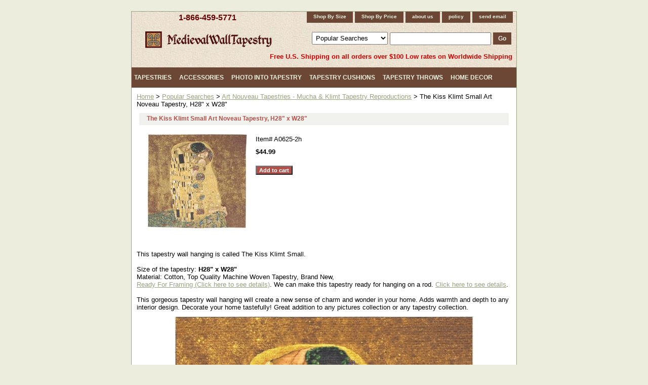

--- FILE ---
content_type: text/html
request_url: https://www.medievalwalltapestry.com/the-kiss-klimt-small.html
body_size: 8055
content:
<!DOCTYPE HTML PUBLIC "-//W3C//DTD HTML 4.01 Transitional//EN">
<html><head><title>The Kiss Klimt Small Art Noveau Tapestry, H28" x W28"</title><link rel="stylesheet" type="text/css" href="css-base.css" /><link rel="stylesheet" type="text/css" href="css-element.css" /><link rel="stylesheet" type="text/css" href="css-contents.css" /><link rel="stylesheet" type="text/css" href="css-edits.css" /><meta name="description" content="Wall tapestries from Europe and USA: medieval tapestry wall hangings, contemporary, nature and animal tapestries, religious, floral wall tapestry collections. Romantic pictures for sale.">
<meta name="robots" content="all">
<meta name="revisit-after" content="15 days">
<meta name="Copyright" content="2004-2022 copyright"> 
<meta name="MSSmartTagsPreventParsing" content="TRUE">
<META content="text/html; charset=windows-1252" http-equiv=Content-Type>
<meta name="organization-Email" content="info@medievalwalltapestry.com">
<meta name="identifier" content="http://www.medievalwalltapestry.com">
<style type="text/css">
<!--
.MyStyle2 {  color: #330000; text-decoration: underline}
-->.button {text-indent: -9000px; width: 74px; height: 21px; background: url(https://sep.turbifycdn.com/ty/cdn/carenginecare/search-button.jpg); border-top-width: 0px; border-right-width: 0px; border-bottom-width: 0px; border-left-width: 0px}
</style>
<script>(function() {
  var _fbq = window._fbq || (window._fbq = []);
  if (!_fbq.loaded) {
    var fbds = document.createElement('script');
    fbds.async = true;
    fbds.src = '//connect.facebook.net/en_US/fbds.js';
    var s = document.getElementsByTagName('script')[0];
    s.parentNode.insertBefore(fbds, s);
    _fbq.loaded = true;
  }
  _fbq.push(['addPixelId', '622628357857454']);
})();
window._fbq = window._fbq || [];
window._fbq.push(['track', 'PixelInitialized', {}]);
</script>
<noscript><img height="1" width="1" alt="" style="display:none" src="https://www.facebook.com/tr?id=622628357857454&amp;ev=PixelInitialized" /></noscript>
<script type="text/javascript">
/* <![CDATA[ */
var google_conversion_id = 998225335;
var google_custom_params = window.google_tag_params;
var google_remarketing_only = true;
/* ]]> */
</script>
<script type="text/javascript" src="//www.googleadservices.com/pagead/conversion.js"></script>
<noscript>
<div style="display:inline;">
<img height="1" width="1" style="border-style:none;" alt="" src="//googleads.g.doubleclick.net/pagead/viewthroughconversion/998225335/?value=0&amp;guid=ON&amp;script=0"/>
</div>
</noscript>
<script>
  (function(i,s,o,g,r,a,m){i['GoogleAnalyticsObject']=r;i[r]=i[r]||function(){
  (i[r].q=i[r].q||[]).push(arguments)},i[r].l=1*new Date();a=s.createElement(o),
  m=s.getElementsByTagName(o)[0];a.async=1;a.src=g;m.parentNode.insertBefore(a,m)
  })(window,document,'script','//www.google-analytics.com/analytics.js','ga');

  ga('create', 'UA-20291726-1', 'auto');
  ga('send', 'pageview');

</script>
<!-- Global site tag (gtag.js) - AdWords: 823164560 -->
<script async src="https://www.googletagmanager.com/gtag/js?id=AW-823164560"></script>
<script>
  window.dataLayer = window.dataLayer || [];
  function gtag(){dataLayer.push(arguments);}
  gtag('js', new Date());
 
  gtag('config', 'AW-823164560');
</script>
<!-- Google tag (gtag.js) - Google Analytics -->
<script async src="https://www.googletagmanager.com/gtag/js?id=UA-245726191-1">
</script>
<script>
  window.dataLayer = window.dataLayer || [];
  function gtag(){dataLayer.push(arguments);}
  gtag('js', new Date());

  gtag('config', 'UA-245726191-1');
</script><style type="text/css">
#bodycontent {float:right; width:760px;}
#bodyshell {background-color:#fff; border-left:0px solid #f1f2ed; float:left; zoom:1; margin:0;*position:relative;}
#nav-product {_display:inline; float:left; margin-left:-150px; overflow:hidden; position:relative; width:150px; z-index:1000;}
</style><script type="text/javascript" src="https://sep.turbifycdn.com/ty/cdn/carenginecare/jquery-2.2.4.min.js"></script></head><body class="vertical" id="itemtype"><script type="text/javascript" id="yfc_loader" src="https://turbifycdn.com/store/migration/loader-min-1.0.34.js?q=carenginecare&ts=1767967306&p=1&h=order.store.turbify.net"></script> <div id="ys_superbar">
	   <div id="ys_cpers">
		<div id="yscp_welcome_msg"></div>
		<div id="yscp_signin_link"></div>
		<div id="yscp_myaccount_link"></div>
		<div id="yscp_signout_link"></div>
	   </div>
	   <div id="yfc_mini"></div>
	   <div class="ys_clear"></div>
	</div>
      <div id="container"><div id="header"><div class="left-col"><h3 id="brandmark"><a href="index.html" title=""></a></h3><a href="tel:+1-866-459-5771">1-866-459-5771</a></div><div class="right-col"><ul id="nav-general"><li><a href="sortbysize.html">Shop By Size</a></li><li><a href="sortbyprice.html">Shop By Price</a></li><li><a href="info.html">about us</a></li><li><a href="privacypolicy.html">policy</a></li><li><a href="mailto:sales@medievalwalltapestry.com">send email</a></li></ul><div id="ysaSearch"><form id="searcharea" name="searcharea" action="nsearch.html" method="GET"><fieldset><select onchange="if (typeof YSB_AUTOCOMPLETE == 'object') { YSB_AUTOCOMPLETE.controller.setSuggestCategory(event); }" name="section"><option value="">All Categories</option><option value="popular-searches" selected="selected" >Popular Searches </option><option value="walltapestries">Exclusive Collection </option><option value="fineart">Fine Art </option><option value="rota">Romantic Pictures </option><option value="meta">Medieval Tapestries </option><option value="renaissance">Renaissance Styles </option><option value="naandan">Nature and Animals </option><option value="stilllifes">Floral & Still Lifes </option><option value="cota">Contemporary Tapestries </option><option value="ethnicdesigns">Ethnic Designs </option><option value="europeancities">City & Country Scenes </option><option value="reta">Religious Tapestries </option><option value="ornamental">Ornamental Designs </option><option value="maps">Map Tapestries </option><option value="kidsdecor">Kids Decor </option><option value="specials">Tapestry Sale </option><option value="accessories">Accessories </option><option value="tapestrythrows">Tapestry Throws </option><option value="tapestrycushions">Tapestry Cushions </option><option value="photointotapestry">Photo Into Tapestry </option><option value="bed-covers">Bedding Sets </option><option value="tablerunners">Tapestry Table Runners </option><option value="handbags">Tapestry Handbags </option><option value="bellpulls">Tapestry Bellpulls </option><option value="tapestry-articles">Articles </option></select><label for="query" class="labelfield"><input autocomplete="off" type="text" id="query" name="query" placeholder="" onkeyup="if (typeof YSB_AUTOCOMPLETE == 'object') { YSB_AUTOCOMPLETE.controller.suggest(event); }"></label><label for="searchsubmit" class="buttonlabel"><input type="submit" id="searchsubmit" class="ys_primary" value="Go" name="searchsubmit"><input type="hidden" value="carenginecare" name="vwcatalog"></label></fieldset></form>   <script type="text/javascript"> 
                    var isSafari = !!navigator.userAgent.match(/Version\/[\d\.]+.*Safari/); 
                    var isIOS = !!navigator.platform && /iPad|iPhone|iPod/.test(navigator.platform); 
                    if (isSafari && isIOS) { 
                        document.forms["searcharea"].onsubmit = function (searchAreaForm) { 
                            var elementsList = this.elements, queryString = '', url = '', action = this.action; 
                            for(var i = 0; i < elementsList.length; i++) { 
                                if (elementsList[i].name) { 
                                    if (queryString) { 
                                        queryString = queryString + "&" +  elementsList[i].name + "=" + encodeURIComponent(elementsList[i].value); 
                                    } else { 
                                        queryString = elementsList[i].name + "=" + encodeURIComponent(elementsList[i].value); 
                                    } 
                                } 
                            } 
                            if (action.indexOf("?") == -1) { 
                                action = action + "?"; 
                            } 
                            url = action + queryString; 
                            window.location.href = url; 
                            return false; 
                        } 
                    } 
                </script> 
        </div></div><div class="headerShipinfo">Free U.S. Shipping on all orders over $100 Low rates on Worldwide Shipping</div></div><div class="megamenu"><ul><li><a href="tapestries.html" class="level1">Tapestries</a><div class="submenu"><ul><li><a href="popular-searches.html"><div class="subsubmenu"><div class="subsubmenuimg"><img src="https://s.turbifycdn.com/aah/carenginecare/popular-searches-27.gif" width="100" height="100" border="0" hspace="0" vspace="0" alt="Popular Searches" /></div><div class="subsubmenutitle">Popular Searches</div></div></a></li><li><a href="walltapestries.html"><div class="subsubmenu"><div class="subsubmenuimg"><img src="https://s.turbifycdn.com/aah/carenginecare/exclusive-collection-11.gif" width="100" height="77" border="0" hspace="0" vspace="0" alt="Exclusive Collection" /></div><div class="subsubmenutitle">Exclusive Collection</div></div></a></li><li><a href="fineart.html"><div class="subsubmenu"><div class="subsubmenuimg"><img src="https://s.turbifycdn.com/aah/carenginecare/fine-art-17.gif" width="87" height="100" border="0" hspace="0" vspace="0" alt="Fine Art" /></div><div class="subsubmenutitle">Fine Art</div></div></a></li><li><a href="rota.html"><div class="subsubmenu"><div class="subsubmenuimg"><img src="https://s.turbifycdn.com/aah/carenginecare/romantic-pictures-18.gif" width="100" height="65" border="0" hspace="0" vspace="0" alt="Romantic Pictures" /></div><div class="subsubmenutitle">Romantic Pictures</div></div></a></li><li><a href="meta.html"><div class="subsubmenu"><div class="subsubmenuimg"><img src="https://s.turbifycdn.com/aah/carenginecare/medieval-tapestries-112.gif" width="100" height="82" border="0" hspace="0" vspace="0" alt="Medieval Tapestries" /></div><div class="subsubmenutitle">Medieval Tapestries</div></div></a></li><li><a href="renaissance.html"><div class="subsubmenu"><div class="subsubmenuimg"><img src="https://s.turbifycdn.com/aah/carenginecare/renaissance-styles-12.gif" width="100" height="78" border="0" hspace="0" vspace="0" alt="Renaissance Styles" /></div><div class="subsubmenutitle">Renaissance Styles</div></div></a></li><li><a href="naandan.html"><div class="subsubmenu"><div class="subsubmenuimg"><img src="https://s.turbifycdn.com/aah/carenginecare/nature-and-animals-15.gif" width="100" height="77" border="0" hspace="0" vspace="0" alt="Nature and Animals" /></div><div class="subsubmenutitle">Nature and Animals</div></div></a></li><li><a href="stilllifes.html"><div class="subsubmenu"><div class="subsubmenuimg"><img src="https://s.turbifycdn.com/aah/carenginecare/floral-still-lifes-11.gif" width="77" height="100" border="0" hspace="0" vspace="0" alt="Floral &amp; Still Lifes" /></div><div class="subsubmenutitle">Floral & Still Lifes</div></div></a></li><li><a href="cota.html"><div class="subsubmenu"><div class="subsubmenuimg"><img src="https://s.turbifycdn.com/aah/carenginecare/contemporary-tapestries-123.gif" width="82" height="100" border="0" hspace="0" vspace="0" alt="Contemporary Tapestries" /></div><div class="subsubmenutitle">Contemporary Tapestries</div></div></a></li><li><a href="ethnicdesigns.html"><div class="subsubmenu"><div class="subsubmenuimg"><img src="https://s.turbifycdn.com/aah/carenginecare/ethnic-designs-39.gif" width="99" height="100" border="0" hspace="0" vspace="0" alt="Ethnic Designs" /></div><div class="subsubmenutitle">Ethnic Designs</div></div></a></li><li><a href="europeancities.html"><div class="subsubmenu"><div class="subsubmenuimg"><img src="https://s.turbifycdn.com/aah/carenginecare/city-country-scenes-11.gif" width="100" height="78" border="0" hspace="0" vspace="0" alt="City &amp; Country Scenes" /></div><div class="subsubmenutitle">City & Country Scenes</div></div></a></li><li><a href="reta.html"><div class="subsubmenu"><div class="subsubmenuimg"><img src="https://s.turbifycdn.com/aah/carenginecare/religious-tapestries-11.gif" width="100" height="63" border="0" hspace="0" vspace="0" alt="Religious Tapestries" /></div><div class="subsubmenutitle">Religious Tapestries</div></div></a></li><li><a href="ornamental.html"><div class="subsubmenu"><div class="subsubmenuimg"><img src="https://s.turbifycdn.com/aah/carenginecare/ornamental-designs-15.gif" width="97" height="100" border="0" hspace="0" vspace="0" alt="Ornamental Designs" /></div><div class="subsubmenutitle">Ornamental Designs</div></div></a></li><li><a href="maps.html"><div class="subsubmenu"><div class="subsubmenuimg"><img src="https://s.turbifycdn.com/aah/carenginecare/map-tapestries-24.gif" width="100" height="79" border="0" hspace="0" vspace="0" alt="Map Tapestries" /></div><div class="subsubmenutitle">Map Tapestries</div></div></a></li><li><a href="kidsdecor.html"><div class="subsubmenu"><div class="subsubmenuimg"><img src="https://s.turbifycdn.com/aah/carenginecare/kids-decor-17.gif" width="71" height="100" border="0" hspace="0" vspace="0" alt="Kids Decor" /></div><div class="subsubmenutitle">Kids Decor</div></div></a></li></ul></div></li><li><a href="accessories.html" class="level1">Accessories</a><div class="submenu"><ul><li><a href="tapestryrods.html"><div class="subsubmenu"><div class="subsubmenuimg"><img src="https://s.turbifycdn.com/aah/carenginecare/rods-tassels-11.gif" width="100" height="49" border="0" hspace="0" vspace="0" alt="Tapestry Rods" /></div><div class="subsubmenutitle">Tapestry Rods</div></div></a></li><li><a href="tassels.html"><div class="subsubmenu"><div class="subsubmenuimg"><img src="https://s.turbifycdn.com/aah/carenginecare/tassels-11.gif" width="67" height="100" border="0" hspace="0" vspace="0" alt="Tassels" /></div><div class="subsubmenutitle">Tassels</div></div></a></li><li><a href="finishing.html"><div class="subsubmenu"><div class="subsubmenuimg"><img src="https://s.turbifycdn.com/aah/carenginecare/finishing-services-31.gif" width="100" height="74" border="0" hspace="0" vspace="0" alt="Finishing Services" /></div><div class="subsubmenutitle">Finishing Services</div></div></a></li></ul></div></li><li><a href="photointotapestry.html" class="level1">Photo Into Tapestry</a><div class="submenu"><ul><li><a href="photo-into-throw-1.html"><div class="subsubmenu"><div class="subsubmenuimg"><img src="https://s.turbifycdn.com/aah/carenginecare/turn-your-photo-into-a-tapestry-throw-70-x-53-21.gif" width="100" height="83" border="0" hspace="0" vspace="0" alt="Turn Your Photo Into A Tapestry Throw, 70&quot; X 53&quot;" /></div><div class="subsubmenutitle">Turn Your Photo Into A Tapestry Throw, 70" X 53"</div></div></a></li><li><a href="photo-into-tapestry-1.html"><div class="subsubmenu"><div class="subsubmenuimg"><img src="https://s.turbifycdn.com/aah/carenginecare/turn-your-photo-into-a-tapestry-wall-hanging-26-x-34-22.gif" width="90" height="100" border="0" hspace="0" vspace="0" alt="Turn Your Photo Into A Tapestry Wall Hanging, 26&quot; X 34&quot;" /></div><div class="subsubmenutitle">Turn Your Photo Into A Tapestry Wall Hanging, 26" X 34"</div></div></a></li><li><a href="photo-into-pillow-1.html"><div class="subsubmenu"><div class="subsubmenuimg"><img src="https://s.turbifycdn.com/aah/carenginecare/turn-your-photo-into-a-tapestry-pillow-17-x-17-21.gif" width="100" height="97" border="0" hspace="0" vspace="0" alt="Turn Your Photo Into A Tapestry Pillow, 17&quot; X 17&quot;" /></div><div class="subsubmenutitle">Turn Your Photo Into A Tapestry Pillow, 17" X 17"</div></div></a></li><li><a href="photo-into-tote-bag.html"><div class="subsubmenu"><div class="subsubmenuimg"><img src="https://s.turbifycdn.com/aah/carenginecare/turn-your-photo-into-a-tapestry-tote-bag-17-x-17-21.gif" width="57" height="100" border="0" hspace="0" vspace="0" alt="Turn Your Photo Into A Tapestry Tote Bag, 17&quot; X 17&quot;" /></div><div class="subsubmenutitle">Turn Your Photo Into A Tapestry Tote Bag, 17" X 17"</div></div></a></li></ul></div></li><li><a href="tapestrycushions.html" class="level1">Tapestry Cushions</a><div class="submenu"><ul><li><a href="artcushions.html"><div class="subsubmenu"><div class="subsubmenuimg"><img src="https://s.turbifycdn.com/aah/carenginecare/art-cushions-11.gif" width="100" height="92" border="0" hspace="0" vspace="0" alt="Art Cushions" /></div><div class="subsubmenutitle">Art Cushions</div></div></a></li><li><a href="oldworldcushions.html"><div class="subsubmenu"><div class="subsubmenuimg"><img src="https://s.turbifycdn.com/aah/carenginecare/old-world-cushions-11.gif" width="96" height="100" border="0" hspace="0" vspace="0" alt="Old World Cushions" /></div><div class="subsubmenutitle">Old World Cushions</div></div></a></li><li><a href="botanicalcushions.html"><div class="subsubmenu"><div class="subsubmenuimg"><img src="https://s.turbifycdn.com/aah/carenginecare/botanical-cushions-11.gif" width="100" height="96" border="0" hspace="0" vspace="0" alt="Botanical Cushions" /></div><div class="subsubmenutitle">Botanical Cushions</div></div></a></li><li><a href="citiescushions.html"><div class="subsubmenu"><div class="subsubmenuimg"><img src="https://s.turbifycdn.com/aah/carenginecare/cities-cushions-13.gif" width="100" height="96" border="0" hspace="0" vspace="0" alt="Cities Cushions" /></div><div class="subsubmenutitle">Cities Cushions</div></div></a></li><li><a href="sceniccushions.html"><div class="subsubmenu"><div class="subsubmenuimg"><img src="https://s.turbifycdn.com/aah/carenginecare/scenic-cushions-11.gif" width="100" height="95" border="0" hspace="0" vspace="0" alt="Scenic Cushions" /></div><div class="subsubmenutitle">Scenic Cushions</div></div></a></li><li><a href="animalscushions.html"><div class="subsubmenu"><div class="subsubmenuimg"><img src="https://s.turbifycdn.com/aah/carenginecare/animals-cushions-11.gif" width="100" height="89" border="0" hspace="0" vspace="0" alt="Animals Cushions" /></div><div class="subsubmenutitle">Animals Cushions</div></div></a></li><li><a href="ornamentalcushions.html"><div class="subsubmenu"><div class="subsubmenuimg"><img src="https://s.turbifycdn.com/aah/carenginecare/ornamental-cushions-11.gif" width="100" height="100" border="0" hspace="0" vspace="0" alt="Ornamental Cushions" /></div><div class="subsubmenutitle">Ornamental Cushions</div></div></a></li><li><a href="abstractcushions.html"><div class="subsubmenu"><div class="subsubmenuimg"><img src="https://s.turbifycdn.com/aah/carenginecare/abstract-cushions-11.gif" width="100" height="98" border="0" hspace="0" vspace="0" alt="Abstract Cushions" /></div><div class="subsubmenutitle">Abstract Cushions</div></div></a></li><li><a href="christmascushions.html"><div class="subsubmenu"><div class="subsubmenuimg"><img src="https://s.turbifycdn.com/aah/carenginecare/christmas-tapesty-cushions-11.gif" width="91" height="100" border="0" hspace="0" vspace="0" alt="Christmas Tapesty Cushions" /></div><div class="subsubmenutitle">Christmas Tapesty Cushions</div></div></a></li></ul></div></li><li><a href="tapestrythrows.html" class="level1">Tapestry Throws</a><div class="submenu"><ul><li><a href="artthrows.html"><div class="subsubmenu"><div class="subsubmenuimg"><img src="https://s.turbifycdn.com/aah/carenginecare/art-throws-13.gif" width="100" height="81" border="0" hspace="0" vspace="0" alt="Art Throws" /></div><div class="subsubmenutitle">Art Throws</div></div></a></li><li><a href="botanicalthrows.html"><div class="subsubmenu"><div class="subsubmenuimg"><img src="https://s.turbifycdn.com/aah/carenginecare/botanical-throws-17.gif" width="100" height="77" border="0" hspace="0" vspace="0" alt="Botanical Throws" /></div><div class="subsubmenutitle">Botanical Throws</div></div></a></li><li><a href="scenicthrows.html"><div class="subsubmenu"><div class="subsubmenuimg"><img src="https://s.turbifycdn.com/aah/carenginecare/scenic-throws-12.gif" width="100" height="79" border="0" hspace="0" vspace="0" alt="Scenic Throws" /></div><div class="subsubmenutitle">Scenic Throws</div></div></a></li><li><a href="animalsthrows.html"><div class="subsubmenu"><div class="subsubmenuimg"><img src="https://s.turbifycdn.com/aah/carenginecare/animals-throws-12.gif" width="100" height="76" border="0" hspace="0" vspace="0" alt="Animals Throws" /></div><div class="subsubmenutitle">Animals Throws</div></div></a></li><li><a href="ornamentalthrows.html"><div class="subsubmenu"><div class="subsubmenuimg"><img src="https://s.turbifycdn.com/aah/carenginecare/ornamental-throws-12.gif" width="100" height="92" border="0" hspace="0" vspace="0" alt="Ornamental Throws" /></div><div class="subsubmenutitle">Ornamental Throws</div></div></a></li><li><a href="abstractthrows.html"><div class="subsubmenu"><div class="subsubmenuimg"><img src="https://s.turbifycdn.com/aah/carenginecare/abstract-throws-12.gif" width="100" height="76" border="0" hspace="0" vspace="0" alt="Abstract Throws" /></div><div class="subsubmenutitle">Abstract Throws</div></div></a></li><li><a href="ethnicthrows.html"><div class="subsubmenu"><div class="subsubmenuimg"><img src="https://s.turbifycdn.com/aah/carenginecare/ethnic-throws-12.gif" width="82" height="100" border="0" hspace="0" vspace="0" alt="Ethnic Throws" /></div><div class="subsubmenutitle">Ethnic Throws</div></div></a></li><li><a href="kidsthrows.html"><div class="subsubmenu"><div class="subsubmenuimg"><img src="https://s.turbifycdn.com/aah/carenginecare/kids-throws-12.gif" width="81" height="100" border="0" hspace="0" vspace="0" alt="Kids Throws" /></div><div class="subsubmenutitle">Kids Throws</div></div></a></li><li><a href="inspirationalthrows.html"><div class="subsubmenu"><div class="subsubmenuimg"><img src="https://s.turbifycdn.com/aah/carenginecare/inspirational-throws-12.gif" width="84" height="100" border="0" hspace="0" vspace="0" alt="Inspirational Throws" /></div><div class="subsubmenutitle">Inspirational Throws</div></div></a></li><li><a href="christmasthrows.html"><div class="subsubmenu"><div class="subsubmenuimg"><img src="https://s.turbifycdn.com/aah/carenginecare/christmas-throws-13.gif" width="100" height="81" border="0" hspace="0" vspace="0" alt="Christmas Throws" /></div><div class="subsubmenutitle">Christmas Throws</div></div></a></li></ul></div></li><li><a href="homedecor.html" class="level1">Home Decor</a><div class="submenu"><ul><li><a href="christmasdecor.html"><div class="subsubmenu"><div class="subsubmenuimg"><img src="https://s.turbifycdn.com/aah/carenginecare/christmas-decor-22.gif" width="100" height="65" border="0" hspace="0" vspace="0" alt="Christmas Decor" /></div><div class="subsubmenutitle">Christmas Decor</div></div></a></li><li><a href="bed-covers.html"><div class="subsubmenu"><div class="subsubmenuimg"><img src="https://s.turbifycdn.com/aah/carenginecare/bedding-sets-11.gif" width="100" height="83" border="0" hspace="0" vspace="0" alt="Bedding Sets" /></div><div class="subsubmenutitle">Bedding Sets</div></div></a></li><li><a href="tablerunners.html"><div class="subsubmenu"><div class="subsubmenuimg"><img src="https://s.turbifycdn.com/aah/carenginecare/tapestry-table-runners-11.gif" width="100" height="31" border="0" hspace="0" vspace="0" alt="Tapestry Table Runners" /></div><div class="subsubmenutitle">Tapestry Table Runners</div></div></a></li><li><a href="handbags.html"><div class="subsubmenu"><div class="subsubmenuimg"><img src="https://s.turbifycdn.com/aah/carenginecare/tapestry-handbags-11.gif" width="100" height="69" border="0" hspace="0" vspace="0" alt="Tapestry Handbags" /></div><div class="subsubmenutitle">Tapestry Handbags</div></div></a></li><li><a href="bellpulls.html"><div class="subsubmenu"><div class="subsubmenuimg"><img src="https://s.turbifycdn.com/aah/carenginecare/tapestry-bellpulls-11.gif" width="100" height="100" border="0" hspace="0" vspace="0" alt="Tapestry Bellpulls" /></div><div class="subsubmenutitle">Tapestry Bellpulls</div></div></a></li></ul></div></li></ul></div><div id="bodyshell"><div id="bodycontent"><div class="breadcrumbs"><a href="index.html">Home</a> &gt; <a href="popular-searches.html">Popular Searches</a> &gt; <a href="artnouveautapestries.html">Art Nouveau Tapestries - Mucha & Klimt Tapestry Reproductions</a> &gt; The Kiss Klimt Small Art Noveau Tapestry, H28" x W28"</div><div id="contentarea"><div><h1 id="item-contenttitle">The Kiss Klimt Small Art Noveau Tapestry, H28" x W28"</h1><div id="itemarea"><div id="itemImage"><a href="https://s.turbifycdn.com/aah/carenginecare/the-kiss-klimt-small-tapestry-h28-x-w28-21.gif"><img src="https://s.turbifycdn.com/aah/carenginecare/the-kiss-klimt-small-tapestry-h28-x-w28-22.gif" width="200" height="192" border="0" hspace="0" vspace="0" alt="The Kiss Klimt Small Art Noveau Tapestry, H28&quot; x W28&quot;" class="image-l" title="The Kiss Klimt Small Art Noveau Tapestry, H28&quot; x W28&quot;" /></a></div><div class="itemform productInfo" id="itemInfo"><form method="POST" action="https://order.store.turbify.net/carenginecare/cgi-bin/wg-order?carenginecare+the-kiss-klimt-small"><div class="code">Item# <em>A0625-2h</em></div><div class="price-bold">$44.99</div><input type="submit" value="Add to cart" class="ys_primary" title="Add to cart" /><input name="vwcatalog" type="hidden" value="carenginecare" /><input name="vwitem" type="hidden" value="the-kiss-klimt-small" /><input type="hidden" name=".autodone" value="https://www.medievalwalltapestry.com/the-kiss-klimt-small.html" /></form></div></div><div id="caption"><h2 id="itempage-captiontitle"></h2><div>This  tapestry wall hanging is called The Kiss Klimt Small. <br><br>Size of the tapestry: <b>H28" x W28"</b><br> Material: Cotton, Top Quality Machine Woven Tapestry, Brand New,<br><a href="edges.html">Ready For Framing (Click here to see details)</a>. We can make this tapestry ready for hanging on a rod. <a href="finishing.html">Click here to see details</a>.<a href="finishing.html"></a><br> <br>This gorgeous  tapestry wall hanging will create a new sense of charm and wonder in your home. Adds warmth and depth to any interior design. Decorate your home tastefully! Great addition to any  pictures collection or any tapestry collection.<p align="center"><img src="https://sep.turbifycdn.com/ty/cdn/carenginecare/the-kiss-klimt-small.jpg?t=1767967306&" width="590" alt="The Kiss Klimt Small Tapestry, H28in x W28in" title="The Kiss Klimt Small Tapestry, H28in x W28in"></p></div></div><br clear="all" /></div></div><div id="finaltext"><div align="left"><font size="-2">* Rod and tassels are not included with the tapestry.<br>
** The sizes advertized are approximate (5%) due to the weaving specifics. If you need to know an exact size to fit your space please contact us and we can verify the size for you.<br>
  </font> <br>
 <b><font color="#AA504A" size="4" face="Monotype Corsiva">TAPESTRY SALE !!!</font></b><br>
 <font size="4">Click <a href="specials.html"><strong>HERE</strong></a> !!!</font><br>
 <br>
 <i><b><font color="#AA504A" size="4" face="Monotype Corsiva">POLYCOAT</font> </b>'s European wall tapestries 
 to your home decor.<br>
 <Br> We are glad to offer you a great way to decorate your house without having to spend a lot of money. We have a large selection of tapestry wall hangings imported from France, Belgium, Italy and some other European countries. We collect the best wall tapestries from different European manufacturers and sell them at affordable price. We carefully choose tapestry wall hangings from a wide variety of wall tapestry products presented on the market. We try to choose wall tapestries that are in harmony with the modern standards of home decor. Some of our tapestry wall hangings can be framed and fit well both traditional and modern home interiors. <br> <br> We are particularly proud of our medieval wall tapestries. In our collection of medieval tapestry wall hangings you can find unique tapestry pictures. One of our best selling wall tapestries is the reproduction of The Accolade painting by Leighton. Bring romantic spirit of the old time with our medieval tapestry wall hangings. <Br> <br> Take your choice of tapestry wall hangings for your home decor or your place of business! Great gifts that everyone likes! </i> <br> <br> Any questions? Call us at <a href="tel:+18664595771">1-866-459-5771</a> or <a href="mailto:sales@medievalwalltapestry.com">email us</a> at sales@medievalwalltapestry.com. <br> <br>
 <a href="http://www.medievalwalltapestry.com"><font size="-2">Home</font></a><font size="-2"> | <a href="tapestry-articles.html"onMouseOver="window.status='Search Polycoat Online Store'; return true">Articles</a> 
 | <a href="privacypolicy.html#sh" target="_blank"onMouseOver="window.status='Track Your Order'; return true">Shipping</a> 
 | <a href="info.html">Contact Us</a> | <a href="privacypolicy.html#pp">Privacy 
 Policy</a> | <a href="meta.html">Medieval Tapestry Wall Hangings</a> | <a href="rota.html">Romantic 
 Tapestry Wall Hangings</a> | <a href="naandan.html">Wall Tapestries With Nature 
 And Animals</a> | <a href="stilllifes.html">Still Life Tapestry Wall Hangings</a> 
 | <a href="europeancities.htfml">European Cities Tapestry Wall Hangings</a> |<a href="reta.html"> 
 Religious Tapestry Wall Hangings</a> | <a href="fineart.html">Wall Tapestries 
 Reproductions</a> | <a href="alltapestries.html">All Wall Tapestries</a> | <a href="http://www.medievalwalltapestry.com/sitemap.xml">Site Map</a> | <a href="https://www.medievalwalltapestry.com/affiliateprogram.html" target="_blank">Affiliate Program</a> | <a onMouseOver="window.status='Email To Polycoat: sales@medievalwalltapestry.com'; return true" href="mailto:sales@medievalwalltapestry.com" target=_blank>Email 
 Us</a></font></div><script>
  (function(i,s,o,g,r,a,m){i['GoogleAnalyticsObject']=r;i[r]=i[r]||function(){
  (i[r].q=i[r].q||[]).push(arguments)},i[r].l=1*new Date();a=s.createElement(o),
  m=s.getElementsByTagName(o)[0];a.async=1;a.src=g;m.parentNode.insertBefore(a,m)
  })(window,document,'script','https://www.google-analytics.com/analytics.js','ga');<br /><br />ga('create', 'UA-82220924-1', 'auto');
  ga('send', 'pageview');<br /><br /></script></div></div></div><div id="footer"><span id="footer-links"><a href="info.html">about us</a> | <a href="privacypolicy.html">policy</a> | <a href="mailto:sales@medievalwalltapestry.com">send email</a></span><span id="copyright">Copyright 2002 - 2025 Polycoat LLC. PO Box 101055 Denver, CO 80250 USA 1-866-459-5771 All rights reserved.</span></div></div></body>
<script type="text/javascript">var PAGE_ATTRS = {'storeId': 'carenginecare', 'itemId': 'the-kiss-klimt-small', 'isOrderable': '1', 'name': 'The Kiss Klimt Small Art Noveau Tapestry, H28 x W28', 'salePrice': '44.99', 'listPrice': '44.99', 'brand': '', 'model': '', 'promoted': '', 'createTime': '1767967306', 'modifiedTime': '1767967306', 'catNamePath': 'Popular Searches > Art Nouveau Tapestries - Mucha & Klimt Tapestry Reproductions', 'upc': ''};</script><script type="text/javascript">
csell_env = 'ue1';
 var storeCheckoutDomain = 'order.store.turbify.net';
</script>

<script type="text/javascript">
  function toOSTN(node){
    if(node.hasAttributes()){
      for (const attr of node.attributes) {
        node.setAttribute(attr.name,attr.value.replace(/(us-dc1-order|us-dc2-order|order)\.(store|stores)\.([a-z0-9-]+)\.(net|com)/g, storeCheckoutDomain));
      }
    }
  };
  document.addEventListener('readystatechange', event => {
  if(typeof storeCheckoutDomain != 'undefined' && storeCheckoutDomain != "order.store.turbify.net"){
    if (event.target.readyState === "interactive") {
      fromOSYN = document.getElementsByTagName('form');
        for (let i = 0; i < fromOSYN.length; i++) {
          toOSTN(fromOSYN[i]);
        }
      }
    }
  });
</script>
<script type="text/javascript">
// Begin Store Generated Code
 </script> <script type="text/javascript" src="https://s.turbifycdn.com/lq/ult/ylc_1.9.js" ></script> <script type="text/javascript" src="https://s.turbifycdn.com/ae/lib/smbiz/store/csell/beacon-a9518fc6e4.js" >
</script>
<script type="text/javascript">
// Begin Store Generated Code
 csell_page_data = {}; csell_page_rec_data = []; ts='TOK_STORE_ID';
</script>
<script type="text/javascript">
// Begin Store Generated Code
function csell_GLOBAL_INIT_TAG() { var csell_token_map = {}; csell_token_map['TOK_SPACEID'] = '2022276099'; csell_token_map['TOK_URL'] = ''; csell_token_map['TOK_STORE_ID'] = 'carenginecare'; csell_token_map['TOK_ITEM_ID_LIST'] = 'the-kiss-klimt-small'; csell_token_map['TOK_ORDER_HOST'] = 'order.store.turbify.net'; csell_token_map['TOK_BEACON_TYPE'] = 'prod'; csell_token_map['TOK_RAND_KEY'] = 't'; csell_token_map['TOK_IS_ORDERABLE'] = '1';  c = csell_page_data; var x = (typeof storeCheckoutDomain == 'string')?storeCheckoutDomain:'order.store.turbify.net'; var t = csell_token_map; c['s'] = t['TOK_SPACEID']; c['url'] = t['TOK_URL']; c['si'] = t[ts]; c['ii'] = t['TOK_ITEM_ID_LIST']; c['bt'] = t['TOK_BEACON_TYPE']; c['rnd'] = t['TOK_RAND_KEY']; c['io'] = t['TOK_IS_ORDERABLE']; YStore.addItemUrl = 'http%s://'+x+'/'+t[ts]+'/ymix/MetaController.html?eventName.addEvent&cartDS.shoppingcart_ROW0_m_orderItemVector_ROW0_m_itemId=%s&cartDS.shoppingcart_ROW0_m_orderItemVector_ROW0_m_quantity=1&ysco_key_cs_item=1&sectionId=ysco.cart&ysco_key_store_id='+t[ts]; } 
</script>
<script type="text/javascript">
// Begin Store Generated Code
function csell_REC_VIEW_TAG() {  var env = (typeof csell_env == 'string')?csell_env:'prod'; var p = csell_page_data; var a = '/sid='+p['si']+'/io='+p['io']+'/ii='+p['ii']+'/bt='+p['bt']+'-view'+'/en='+env; var r=Math.random(); YStore.CrossSellBeacon.renderBeaconWithRecData(p['url']+'/p/s='+p['s']+'/'+p['rnd']+'='+r+a); } 
</script>
<script type="text/javascript">
// Begin Store Generated Code
var csell_token_map = {}; csell_token_map['TOK_PAGE'] = 'p'; csell_token_map['TOK_CURR_SYM'] = '$'; csell_token_map['TOK_WS_URL'] = 'https://carenginecare.csell.store.turbify.net/cs/recommend?itemids=the-kiss-klimt-small&location=p'; csell_token_map['TOK_SHOW_CS_RECS'] = 'false';  var t = csell_token_map; csell_GLOBAL_INIT_TAG(); YStore.page = t['TOK_PAGE']; YStore.currencySymbol = t['TOK_CURR_SYM']; YStore.crossSellUrl = t['TOK_WS_URL']; YStore.showCSRecs = t['TOK_SHOW_CS_RECS']; </script> <script type="text/javascript" src="https://s.turbifycdn.com/ae/store/secure/recs-1.3.2.2.js" ></script> <script type="text/javascript" >
</script>
</html>
<!-- html105.prod.store.e1b.lumsb.com Wed Jan 14 01:05:26 PST 2026 -->
